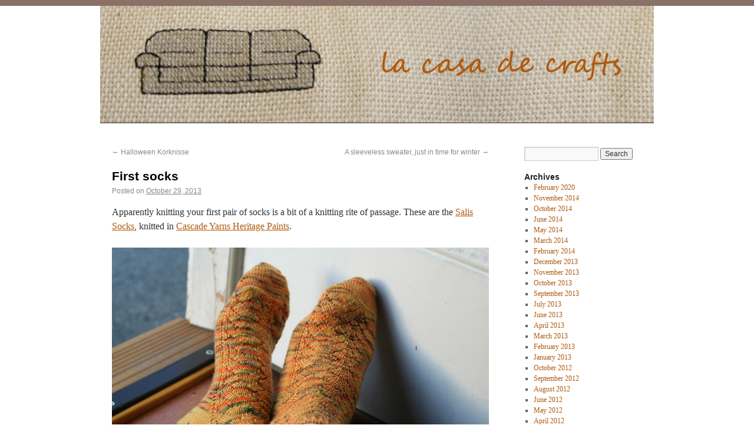

--- FILE ---
content_type: text/html; charset=UTF-8
request_url: https://www.lacasadecrafts.com/2013/10/first-socks/
body_size: 9101
content:
<!DOCTYPE html>
<html lang="en-US">
<head>
<meta charset="UTF-8" />
<title>First socks | La Casa de Crafts</title>
<link rel="profile" href="http://gmpg.org/xfn/11" />
<link rel="stylesheet" type="text/css" media="all" href="https://www.lacasadecrafts.com/wp-content/themes/lacasa/style.css" />
<link rel="pingback" href="https://www.lacasadecrafts.com/xmlrpc.php" />
<meta name='robots' content='max-image-preview:large' />
<link rel="alternate" type="application/rss+xml" title="La Casa de Crafts &raquo; Feed" href="https://www.lacasadecrafts.com/feed/" />
<link rel="alternate" type="application/rss+xml" title="La Casa de Crafts &raquo; Comments Feed" href="https://www.lacasadecrafts.com/comments/feed/" />
<link rel="alternate" type="application/rss+xml" title="La Casa de Crafts &raquo; First socks Comments Feed" href="https://www.lacasadecrafts.com/2013/10/first-socks/feed/" />
<link rel="alternate" title="oEmbed (JSON)" type="application/json+oembed" href="https://www.lacasadecrafts.com/wp-json/oembed/1.0/embed?url=https%3A%2F%2Fwww.lacasadecrafts.com%2F2013%2F10%2Ffirst-socks%2F" />
<link rel="alternate" title="oEmbed (XML)" type="text/xml+oembed" href="https://www.lacasadecrafts.com/wp-json/oembed/1.0/embed?url=https%3A%2F%2Fwww.lacasadecrafts.com%2F2013%2F10%2Ffirst-socks%2F&#038;format=xml" />
<style id='wp-img-auto-sizes-contain-inline-css' type='text/css'>
img:is([sizes=auto i],[sizes^="auto," i]){contain-intrinsic-size:3000px 1500px}
/*# sourceURL=wp-img-auto-sizes-contain-inline-css */
</style>
<link rel='stylesheet' id='sbi_styles-css' href='https://www.lacasadecrafts.com/wp-content/plugins/instagram-feed/css/sbi-styles.min.css?ver=6.10.0' type='text/css' media='all' />
<style id='wp-emoji-styles-inline-css' type='text/css'>

	img.wp-smiley, img.emoji {
		display: inline !important;
		border: none !important;
		box-shadow: none !important;
		height: 1em !important;
		width: 1em !important;
		margin: 0 0.07em !important;
		vertical-align: -0.1em !important;
		background: none !important;
		padding: 0 !important;
	}
/*# sourceURL=wp-emoji-styles-inline-css */
</style>
<style id='wp-block-library-inline-css' type='text/css'>
:root{--wp-block-synced-color:#7a00df;--wp-block-synced-color--rgb:122,0,223;--wp-bound-block-color:var(--wp-block-synced-color);--wp-editor-canvas-background:#ddd;--wp-admin-theme-color:#007cba;--wp-admin-theme-color--rgb:0,124,186;--wp-admin-theme-color-darker-10:#006ba1;--wp-admin-theme-color-darker-10--rgb:0,107,160.5;--wp-admin-theme-color-darker-20:#005a87;--wp-admin-theme-color-darker-20--rgb:0,90,135;--wp-admin-border-width-focus:2px}@media (min-resolution:192dpi){:root{--wp-admin-border-width-focus:1.5px}}.wp-element-button{cursor:pointer}:root .has-very-light-gray-background-color{background-color:#eee}:root .has-very-dark-gray-background-color{background-color:#313131}:root .has-very-light-gray-color{color:#eee}:root .has-very-dark-gray-color{color:#313131}:root .has-vivid-green-cyan-to-vivid-cyan-blue-gradient-background{background:linear-gradient(135deg,#00d084,#0693e3)}:root .has-purple-crush-gradient-background{background:linear-gradient(135deg,#34e2e4,#4721fb 50%,#ab1dfe)}:root .has-hazy-dawn-gradient-background{background:linear-gradient(135deg,#faaca8,#dad0ec)}:root .has-subdued-olive-gradient-background{background:linear-gradient(135deg,#fafae1,#67a671)}:root .has-atomic-cream-gradient-background{background:linear-gradient(135deg,#fdd79a,#004a59)}:root .has-nightshade-gradient-background{background:linear-gradient(135deg,#330968,#31cdcf)}:root .has-midnight-gradient-background{background:linear-gradient(135deg,#020381,#2874fc)}:root{--wp--preset--font-size--normal:16px;--wp--preset--font-size--huge:42px}.has-regular-font-size{font-size:1em}.has-larger-font-size{font-size:2.625em}.has-normal-font-size{font-size:var(--wp--preset--font-size--normal)}.has-huge-font-size{font-size:var(--wp--preset--font-size--huge)}.has-text-align-center{text-align:center}.has-text-align-left{text-align:left}.has-text-align-right{text-align:right}.has-fit-text{white-space:nowrap!important}#end-resizable-editor-section{display:none}.aligncenter{clear:both}.items-justified-left{justify-content:flex-start}.items-justified-center{justify-content:center}.items-justified-right{justify-content:flex-end}.items-justified-space-between{justify-content:space-between}.screen-reader-text{border:0;clip-path:inset(50%);height:1px;margin:-1px;overflow:hidden;padding:0;position:absolute;width:1px;word-wrap:normal!important}.screen-reader-text:focus{background-color:#ddd;clip-path:none;color:#444;display:block;font-size:1em;height:auto;left:5px;line-height:normal;padding:15px 23px 14px;text-decoration:none;top:5px;width:auto;z-index:100000}html :where(.has-border-color){border-style:solid}html :where([style*=border-top-color]){border-top-style:solid}html :where([style*=border-right-color]){border-right-style:solid}html :where([style*=border-bottom-color]){border-bottom-style:solid}html :where([style*=border-left-color]){border-left-style:solid}html :where([style*=border-width]){border-style:solid}html :where([style*=border-top-width]){border-top-style:solid}html :where([style*=border-right-width]){border-right-style:solid}html :where([style*=border-bottom-width]){border-bottom-style:solid}html :where([style*=border-left-width]){border-left-style:solid}html :where(img[class*=wp-image-]){height:auto;max-width:100%}:where(figure){margin:0 0 1em}html :where(.is-position-sticky){--wp-admin--admin-bar--position-offset:var(--wp-admin--admin-bar--height,0px)}@media screen and (max-width:600px){html :where(.is-position-sticky){--wp-admin--admin-bar--position-offset:0px}}

/*# sourceURL=wp-block-library-inline-css */
</style><style id='global-styles-inline-css' type='text/css'>
:root{--wp--preset--aspect-ratio--square: 1;--wp--preset--aspect-ratio--4-3: 4/3;--wp--preset--aspect-ratio--3-4: 3/4;--wp--preset--aspect-ratio--3-2: 3/2;--wp--preset--aspect-ratio--2-3: 2/3;--wp--preset--aspect-ratio--16-9: 16/9;--wp--preset--aspect-ratio--9-16: 9/16;--wp--preset--color--black: #000000;--wp--preset--color--cyan-bluish-gray: #abb8c3;--wp--preset--color--white: #ffffff;--wp--preset--color--pale-pink: #f78da7;--wp--preset--color--vivid-red: #cf2e2e;--wp--preset--color--luminous-vivid-orange: #ff6900;--wp--preset--color--luminous-vivid-amber: #fcb900;--wp--preset--color--light-green-cyan: #7bdcb5;--wp--preset--color--vivid-green-cyan: #00d084;--wp--preset--color--pale-cyan-blue: #8ed1fc;--wp--preset--color--vivid-cyan-blue: #0693e3;--wp--preset--color--vivid-purple: #9b51e0;--wp--preset--gradient--vivid-cyan-blue-to-vivid-purple: linear-gradient(135deg,rgb(6,147,227) 0%,rgb(155,81,224) 100%);--wp--preset--gradient--light-green-cyan-to-vivid-green-cyan: linear-gradient(135deg,rgb(122,220,180) 0%,rgb(0,208,130) 100%);--wp--preset--gradient--luminous-vivid-amber-to-luminous-vivid-orange: linear-gradient(135deg,rgb(252,185,0) 0%,rgb(255,105,0) 100%);--wp--preset--gradient--luminous-vivid-orange-to-vivid-red: linear-gradient(135deg,rgb(255,105,0) 0%,rgb(207,46,46) 100%);--wp--preset--gradient--very-light-gray-to-cyan-bluish-gray: linear-gradient(135deg,rgb(238,238,238) 0%,rgb(169,184,195) 100%);--wp--preset--gradient--cool-to-warm-spectrum: linear-gradient(135deg,rgb(74,234,220) 0%,rgb(151,120,209) 20%,rgb(207,42,186) 40%,rgb(238,44,130) 60%,rgb(251,105,98) 80%,rgb(254,248,76) 100%);--wp--preset--gradient--blush-light-purple: linear-gradient(135deg,rgb(255,206,236) 0%,rgb(152,150,240) 100%);--wp--preset--gradient--blush-bordeaux: linear-gradient(135deg,rgb(254,205,165) 0%,rgb(254,45,45) 50%,rgb(107,0,62) 100%);--wp--preset--gradient--luminous-dusk: linear-gradient(135deg,rgb(255,203,112) 0%,rgb(199,81,192) 50%,rgb(65,88,208) 100%);--wp--preset--gradient--pale-ocean: linear-gradient(135deg,rgb(255,245,203) 0%,rgb(182,227,212) 50%,rgb(51,167,181) 100%);--wp--preset--gradient--electric-grass: linear-gradient(135deg,rgb(202,248,128) 0%,rgb(113,206,126) 100%);--wp--preset--gradient--midnight: linear-gradient(135deg,rgb(2,3,129) 0%,rgb(40,116,252) 100%);--wp--preset--font-size--small: 13px;--wp--preset--font-size--medium: 20px;--wp--preset--font-size--large: 36px;--wp--preset--font-size--x-large: 42px;--wp--preset--spacing--20: 0.44rem;--wp--preset--spacing--30: 0.67rem;--wp--preset--spacing--40: 1rem;--wp--preset--spacing--50: 1.5rem;--wp--preset--spacing--60: 2.25rem;--wp--preset--spacing--70: 3.38rem;--wp--preset--spacing--80: 5.06rem;--wp--preset--shadow--natural: 6px 6px 9px rgba(0, 0, 0, 0.2);--wp--preset--shadow--deep: 12px 12px 50px rgba(0, 0, 0, 0.4);--wp--preset--shadow--sharp: 6px 6px 0px rgba(0, 0, 0, 0.2);--wp--preset--shadow--outlined: 6px 6px 0px -3px rgb(255, 255, 255), 6px 6px rgb(0, 0, 0);--wp--preset--shadow--crisp: 6px 6px 0px rgb(0, 0, 0);}:where(.is-layout-flex){gap: 0.5em;}:where(.is-layout-grid){gap: 0.5em;}body .is-layout-flex{display: flex;}.is-layout-flex{flex-wrap: wrap;align-items: center;}.is-layout-flex > :is(*, div){margin: 0;}body .is-layout-grid{display: grid;}.is-layout-grid > :is(*, div){margin: 0;}:where(.wp-block-columns.is-layout-flex){gap: 2em;}:where(.wp-block-columns.is-layout-grid){gap: 2em;}:where(.wp-block-post-template.is-layout-flex){gap: 1.25em;}:where(.wp-block-post-template.is-layout-grid){gap: 1.25em;}.has-black-color{color: var(--wp--preset--color--black) !important;}.has-cyan-bluish-gray-color{color: var(--wp--preset--color--cyan-bluish-gray) !important;}.has-white-color{color: var(--wp--preset--color--white) !important;}.has-pale-pink-color{color: var(--wp--preset--color--pale-pink) !important;}.has-vivid-red-color{color: var(--wp--preset--color--vivid-red) !important;}.has-luminous-vivid-orange-color{color: var(--wp--preset--color--luminous-vivid-orange) !important;}.has-luminous-vivid-amber-color{color: var(--wp--preset--color--luminous-vivid-amber) !important;}.has-light-green-cyan-color{color: var(--wp--preset--color--light-green-cyan) !important;}.has-vivid-green-cyan-color{color: var(--wp--preset--color--vivid-green-cyan) !important;}.has-pale-cyan-blue-color{color: var(--wp--preset--color--pale-cyan-blue) !important;}.has-vivid-cyan-blue-color{color: var(--wp--preset--color--vivid-cyan-blue) !important;}.has-vivid-purple-color{color: var(--wp--preset--color--vivid-purple) !important;}.has-black-background-color{background-color: var(--wp--preset--color--black) !important;}.has-cyan-bluish-gray-background-color{background-color: var(--wp--preset--color--cyan-bluish-gray) !important;}.has-white-background-color{background-color: var(--wp--preset--color--white) !important;}.has-pale-pink-background-color{background-color: var(--wp--preset--color--pale-pink) !important;}.has-vivid-red-background-color{background-color: var(--wp--preset--color--vivid-red) !important;}.has-luminous-vivid-orange-background-color{background-color: var(--wp--preset--color--luminous-vivid-orange) !important;}.has-luminous-vivid-amber-background-color{background-color: var(--wp--preset--color--luminous-vivid-amber) !important;}.has-light-green-cyan-background-color{background-color: var(--wp--preset--color--light-green-cyan) !important;}.has-vivid-green-cyan-background-color{background-color: var(--wp--preset--color--vivid-green-cyan) !important;}.has-pale-cyan-blue-background-color{background-color: var(--wp--preset--color--pale-cyan-blue) !important;}.has-vivid-cyan-blue-background-color{background-color: var(--wp--preset--color--vivid-cyan-blue) !important;}.has-vivid-purple-background-color{background-color: var(--wp--preset--color--vivid-purple) !important;}.has-black-border-color{border-color: var(--wp--preset--color--black) !important;}.has-cyan-bluish-gray-border-color{border-color: var(--wp--preset--color--cyan-bluish-gray) !important;}.has-white-border-color{border-color: var(--wp--preset--color--white) !important;}.has-pale-pink-border-color{border-color: var(--wp--preset--color--pale-pink) !important;}.has-vivid-red-border-color{border-color: var(--wp--preset--color--vivid-red) !important;}.has-luminous-vivid-orange-border-color{border-color: var(--wp--preset--color--luminous-vivid-orange) !important;}.has-luminous-vivid-amber-border-color{border-color: var(--wp--preset--color--luminous-vivid-amber) !important;}.has-light-green-cyan-border-color{border-color: var(--wp--preset--color--light-green-cyan) !important;}.has-vivid-green-cyan-border-color{border-color: var(--wp--preset--color--vivid-green-cyan) !important;}.has-pale-cyan-blue-border-color{border-color: var(--wp--preset--color--pale-cyan-blue) !important;}.has-vivid-cyan-blue-border-color{border-color: var(--wp--preset--color--vivid-cyan-blue) !important;}.has-vivid-purple-border-color{border-color: var(--wp--preset--color--vivid-purple) !important;}.has-vivid-cyan-blue-to-vivid-purple-gradient-background{background: var(--wp--preset--gradient--vivid-cyan-blue-to-vivid-purple) !important;}.has-light-green-cyan-to-vivid-green-cyan-gradient-background{background: var(--wp--preset--gradient--light-green-cyan-to-vivid-green-cyan) !important;}.has-luminous-vivid-amber-to-luminous-vivid-orange-gradient-background{background: var(--wp--preset--gradient--luminous-vivid-amber-to-luminous-vivid-orange) !important;}.has-luminous-vivid-orange-to-vivid-red-gradient-background{background: var(--wp--preset--gradient--luminous-vivid-orange-to-vivid-red) !important;}.has-very-light-gray-to-cyan-bluish-gray-gradient-background{background: var(--wp--preset--gradient--very-light-gray-to-cyan-bluish-gray) !important;}.has-cool-to-warm-spectrum-gradient-background{background: var(--wp--preset--gradient--cool-to-warm-spectrum) !important;}.has-blush-light-purple-gradient-background{background: var(--wp--preset--gradient--blush-light-purple) !important;}.has-blush-bordeaux-gradient-background{background: var(--wp--preset--gradient--blush-bordeaux) !important;}.has-luminous-dusk-gradient-background{background: var(--wp--preset--gradient--luminous-dusk) !important;}.has-pale-ocean-gradient-background{background: var(--wp--preset--gradient--pale-ocean) !important;}.has-electric-grass-gradient-background{background: var(--wp--preset--gradient--electric-grass) !important;}.has-midnight-gradient-background{background: var(--wp--preset--gradient--midnight) !important;}.has-small-font-size{font-size: var(--wp--preset--font-size--small) !important;}.has-medium-font-size{font-size: var(--wp--preset--font-size--medium) !important;}.has-large-font-size{font-size: var(--wp--preset--font-size--large) !important;}.has-x-large-font-size{font-size: var(--wp--preset--font-size--x-large) !important;}
/*# sourceURL=global-styles-inline-css */
</style>

<style id='classic-theme-styles-inline-css' type='text/css'>
/*! This file is auto-generated */
.wp-block-button__link{color:#fff;background-color:#32373c;border-radius:9999px;box-shadow:none;text-decoration:none;padding:calc(.667em + 2px) calc(1.333em + 2px);font-size:1.125em}.wp-block-file__button{background:#32373c;color:#fff;text-decoration:none}
/*# sourceURL=/wp-includes/css/classic-themes.min.css */
</style>
<link rel="https://api.w.org/" href="https://www.lacasadecrafts.com/wp-json/" /><link rel="alternate" title="JSON" type="application/json" href="https://www.lacasadecrafts.com/wp-json/wp/v2/posts/520" /><link rel="EditURI" type="application/rsd+xml" title="RSD" href="https://www.lacasadecrafts.com/xmlrpc.php?rsd" />
<meta name="generator" content="WordPress 6.9" />
<link rel="canonical" href="https://www.lacasadecrafts.com/2013/10/first-socks/" />
<link rel='shortlink' href='https://www.lacasadecrafts.com/?p=520' />

<!-- Jetpack Open Graph Tags -->
<meta property="og:type" content="article" />
<meta property="og:title" content="First socks" />
<meta property="og:url" content="https://www.lacasadecrafts.com/2013/10/first-socks/" />
<meta property="og:description" content="Apparently knitting your first pair of socks is a bit of a knitting rite of passage. These are the Salis Socks, knitted in Cascade Yarns Heritage Paints. My friend Abie and I exchanged yarns (she p…" />
<meta property="article:published_time" content="2013-10-29T15:10:16+00:00" />
<meta property="article:modified_time" content="2013-10-23T03:41:53+00:00" />
<meta property="og:site_name" content="La Casa de Crafts" />
<meta property="og:image" content="http://www.lacasadecrafts.com/wp-content/uploads/2013/10/IMG_5733.jpg" />
<meta property="og:image:width" content="640" />
<meta property="og:image:height" content="427" />
<meta property="og:image:alt" content="salis socks" />
<meta property="og:locale" content="en_US" />
<meta name="twitter:text:title" content="First socks" />
<meta name="twitter:image" content="http://www.lacasadecrafts.com/wp-content/uploads/2013/10/IMG_5733.jpg?w=640" />
<meta name="twitter:image:alt" content="salis socks" />
<meta name="twitter:card" content="summary_large_image" />

<!-- End Jetpack Open Graph Tags -->
<script type="text/javascript">

  var _gaq = _gaq || [];
  _gaq.push(['_setAccount', 'UA-13197755-2']);
  _gaq.push(['_trackPageview']);

  (function() {
    var ga = document.createElement('script'); ga.type = 'text/javascript'; ga.async = true;
    ga.src = ('https:' == document.location.protocol ? 'https://ssl' : 'http://www') + '.google-analytics.com/ga.js';
    var s = document.getElementsByTagName('script')[0]; s.parentNode.insertBefore(ga, s);
  })();

</script>
</head>

<body class="wp-singular post-template-default single single-post postid-520 single-format-standard wp-theme-lacasa">
<div id="wrapper" class="hfeed">
	<div id="header">
		<div id="masthead">
			<div id="branding" role="banner">

										<a href="https://www.lacasadecrafts.com/"><img src="https://www.lacasadecrafts.com/wp-content/uploads/2012/01/wp-banner-v2.jpg" width="940" height="198" alt="La Casa de Crafts" /></a>
								</div><!-- #branding -->

			<div id="access" role="navigation">
			  				<div class="skip-link screen-reader-text"><a href="#content" title="Skip to content">Skip to content</a></div>

			</div><!-- #access -->
		</div><!-- #masthead -->
	</div><!-- #header -->

	<div id="main">

		<div id="container">
			<div id="content" role="main">


				<div id="nav-above" class="navigation">
					<div class="nav-previous"><a href="https://www.lacasadecrafts.com/2013/10/halloween-korknisse/" rel="prev"><span class="meta-nav">&larr;</span> Halloween Korknisse</a></div>
					<div class="nav-next"><a href="https://www.lacasadecrafts.com/2013/11/a-sleeveless-sweater-just-in-time-for-winter/" rel="next">A sleeveless sweater, just in time for winter <span class="meta-nav">&rarr;</span></a></div>
				</div><!-- #nav-above -->

				<div id="post-520" class="post-520 post type-post status-publish format-standard hentry category-knitting">
					<h1 class="entry-title">First socks</h1>

					<div class="entry-meta">
						<span class="meta-prep meta-prep-author">Posted on</span> <a href="https://www.lacasadecrafts.com/2013/10/first-socks/" title="8:10 am" rel="bookmark"><span class="entry-date">October 29, 2013</span></a>					</div><!-- .entry-meta -->

					<div class="entry-content">
						<p>Apparently knitting your first pair of socks is a bit of a knitting rite of passage. These are the <a href="http://www.ravelry.com/patterns/library/salis-socks" target="_blank">Salis Socks</a>, knitted in <a href="http://www.ravelry.com/yarns/library/cascade-yarns-heritage-paints" target="_blank">Cascade Yarns Heritage Paints</a>.</p>
<p><img fetchpriority="high" decoding="async" class="alignnone size-full wp-image-524" alt="salis socks" src="http://www.lacasadecrafts.com/wp-content/uploads/2013/10/IMG_5733.jpg" width="640" height="427" srcset="https://www.lacasadecrafts.com/wp-content/uploads/2013/10/IMG_5733.jpg 640w, https://www.lacasadecrafts.com/wp-content/uploads/2013/10/IMG_5733-300x200.jpg 300w" sizes="(max-width: 640px) 100vw, 640px" /></p>
<p>My friend Abie and I exchanged yarns (she picked this one out for me), and we agreed to knit ourselves socks with our traded yarns, since neither of us had knitted socks before and they are a little intimidating.</p>
<p><img decoding="async" class="alignnone size-full wp-image-521" alt="First socks" src="http://www.lacasadecrafts.com/wp-content/uploads/2013/10/IMG_5715.jpg" width="640" height="428" srcset="https://www.lacasadecrafts.com/wp-content/uploads/2013/10/IMG_5715.jpg 640w, https://www.lacasadecrafts.com/wp-content/uploads/2013/10/IMG_5715-300x200.jpg 300w" sizes="(max-width: 640px) 100vw, 640px" /></p>
<p>I was pleasantly surprised with how&#8230; non-difficult socks are. It&#8217;s basically just knitting a tube, with a few special rows to shape the heel and the toe.</p>
<p><img decoding="async" class="alignnone size-full wp-image-522" alt="salis socks" src="http://www.lacasadecrafts.com/wp-content/uploads/2013/10/IMG_5717.jpg" width="640" height="427" srcset="https://www.lacasadecrafts.com/wp-content/uploads/2013/10/IMG_5717.jpg 640w, https://www.lacasadecrafts.com/wp-content/uploads/2013/10/IMG_5717-300x200.jpg 300w" sizes="(max-width: 640px) 100vw, 640px" /></p>
<p>Plus, you get to try them on as you go!</p>
<p><img loading="lazy" decoding="async" class="alignnone size-full wp-image-523" alt="knitted sock detail" src="http://www.lacasadecrafts.com/wp-content/uploads/2013/10/IMG_5725.jpg" width="427" height="640" srcset="https://www.lacasadecrafts.com/wp-content/uploads/2013/10/IMG_5725.jpg 427w, https://www.lacasadecrafts.com/wp-content/uploads/2013/10/IMG_5725-200x300.jpg 200w" sizes="auto, (max-width: 427px) 100vw, 427px" /></p>
<p>My socks did turn out slightly too long for me &#8211; I was concerned about making sure they were long enough, and I didn&#8217;t realize that I should have made them a little shorter than my feet so they&#8217;d fit snugly. Oh well &#8211; they&#8217;re still really pretty and I plan to wear them a lot!</p>
<p><img loading="lazy" decoding="async" class="alignnone size-full wp-image-525" alt="sock heels" src="http://www.lacasadecrafts.com/wp-content/uploads/2013/10/IMG_5740.jpg" width="640" height="427" srcset="https://www.lacasadecrafts.com/wp-content/uploads/2013/10/IMG_5740.jpg 640w, https://www.lacasadecrafts.com/wp-content/uploads/2013/10/IMG_5740-300x200.jpg 300w" sizes="auto, (max-width: 640px) 100vw, 640px" /></p>
											</div><!-- .entry-content -->


					<div class="entry-utility">
						This entry was posted in <a href="https://www.lacasadecrafts.com/category/knitting/" rel="category tag">Knitting</a>. Bookmark the <a href="https://www.lacasadecrafts.com/2013/10/first-socks/" title="Permalink to First socks" rel="bookmark">permalink</a>.											</div><!-- .entry-utility -->
				</div><!-- #post-## -->

				<div id="nav-below" class="navigation">
					<div class="nav-previous"><a href="https://www.lacasadecrafts.com/2013/10/halloween-korknisse/" rel="prev"><span class="meta-nav">&larr;</span> Halloween Korknisse</a></div>
					<div class="nav-next"><a href="https://www.lacasadecrafts.com/2013/11/a-sleeveless-sweater-just-in-time-for-winter/" rel="next">A sleeveless sweater, just in time for winter <span class="meta-nav">&rarr;</span></a></div>
				</div><!-- #nav-below -->

				
			<div id="comments">


			<h3 id="comments-title">One Response to <em>First socks</em></h3>


			<ol class="commentlist">
					<li class="post pingback">
		<p>Pingback: <a href="http://www.lacasadecrafts.com/2014/03/socks-part-two/" class="url" rel="ugc">Socks, part two | La Casa de Crafts</a></p>
	</li><!-- #comment-## -->
			</ol>



	<div id="respond" class="comment-respond">
		<h3 id="reply-title" class="comment-reply-title">Leave a Reply <small><a rel="nofollow" id="cancel-comment-reply-link" href="/2013/10/first-socks/#respond" style="display:none;">Cancel reply</a></small></h3><form action="https://www.lacasadecrafts.com/wp-comments-post.php" method="post" id="commentform" class="comment-form"><p class="comment-notes"><span id="email-notes">Your email address will not be published.</span> <span class="required-field-message">Required fields are marked <span class="required">*</span></span></p><p class="comment-form-comment"><label for="comment">Comment <span class="required">*</span></label> <textarea id="comment" name="comment" cols="45" rows="8" maxlength="65525" required="required"></textarea></p><p class="comment-form-author"><label for="author">Name <span class="required">*</span></label> <input id="author" name="author" type="text" value="" size="30" maxlength="245" autocomplete="name" required="required" /></p>
<p class="comment-form-email"><label for="email">Email <span class="required">*</span></label> <input id="email" name="email" type="text" value="" size="30" maxlength="100" aria-describedby="email-notes" autocomplete="email" required="required" /></p>
<p class="comment-form-url"><label for="url">Website</label> <input id="url" name="url" type="text" value="" size="30" maxlength="200" autocomplete="url" /></p>
<p class="form-submit"><input name="submit" type="submit" id="submit" class="submit" value="Post Comment" /> <input type='hidden' name='comment_post_ID' value='520' id='comment_post_ID' />
<input type='hidden' name='comment_parent' id='comment_parent' value='0' />
</p><p style="display: none;"><input type="hidden" id="akismet_comment_nonce" name="akismet_comment_nonce" value="0c36fa86ec" /></p><p style="display: none !important;" class="akismet-fields-container" data-prefix="ak_"><label>&#916;<textarea name="ak_hp_textarea" cols="45" rows="8" maxlength="100"></textarea></label><input type="hidden" id="ak_js_1" name="ak_js" value="90"/><script>document.getElementById( "ak_js_1" ).setAttribute( "value", ( new Date() ).getTime() );</script></p></form>	</div><!-- #respond -->
	
</div><!-- #comments -->


			</div><!-- #content -->
		</div><!-- #container -->


		<div id="primary" class="widget-area" role="complementary">
			<ul class="xoxo">

<li id="search-3" class="widget-container widget_search"><form role="search" method="get" id="searchform" class="searchform" action="https://www.lacasadecrafts.com/">
				<div>
					<label class="screen-reader-text" for="s">Search for:</label>
					<input type="text" value="" name="s" id="s" />
					<input type="submit" id="searchsubmit" value="Search" />
				</div>
			</form></li><li id="custom_html-2" class="widget_text widget-container widget_custom_html"><div class="textwidget custom-html-widget">		<div id="sbi_mod_error" >
			<span>This error message is only visible to WordPress admins</span><br/>
			<p><strong>Error: No feed found.</strong>
			<p>Please go to the Instagram Feed settings page to create a feed.</p>
		</div>
		</div></li><li id="archives-3" class="widget-container widget_archive"><h3 class="widget-title">Archives</h3>
			<ul>
					<li><a href='https://www.lacasadecrafts.com/2020/02/'>February 2020</a></li>
	<li><a href='https://www.lacasadecrafts.com/2014/11/'>November 2014</a></li>
	<li><a href='https://www.lacasadecrafts.com/2014/10/'>October 2014</a></li>
	<li><a href='https://www.lacasadecrafts.com/2014/06/'>June 2014</a></li>
	<li><a href='https://www.lacasadecrafts.com/2014/05/'>May 2014</a></li>
	<li><a href='https://www.lacasadecrafts.com/2014/03/'>March 2014</a></li>
	<li><a href='https://www.lacasadecrafts.com/2014/02/'>February 2014</a></li>
	<li><a href='https://www.lacasadecrafts.com/2013/12/'>December 2013</a></li>
	<li><a href='https://www.lacasadecrafts.com/2013/11/'>November 2013</a></li>
	<li><a href='https://www.lacasadecrafts.com/2013/10/'>October 2013</a></li>
	<li><a href='https://www.lacasadecrafts.com/2013/09/'>September 2013</a></li>
	<li><a href='https://www.lacasadecrafts.com/2013/07/'>July 2013</a></li>
	<li><a href='https://www.lacasadecrafts.com/2013/06/'>June 2013</a></li>
	<li><a href='https://www.lacasadecrafts.com/2013/04/'>April 2013</a></li>
	<li><a href='https://www.lacasadecrafts.com/2013/03/'>March 2013</a></li>
	<li><a href='https://www.lacasadecrafts.com/2013/02/'>February 2013</a></li>
	<li><a href='https://www.lacasadecrafts.com/2013/01/'>January 2013</a></li>
	<li><a href='https://www.lacasadecrafts.com/2012/10/'>October 2012</a></li>
	<li><a href='https://www.lacasadecrafts.com/2012/09/'>September 2012</a></li>
	<li><a href='https://www.lacasadecrafts.com/2012/08/'>August 2012</a></li>
	<li><a href='https://www.lacasadecrafts.com/2012/06/'>June 2012</a></li>
	<li><a href='https://www.lacasadecrafts.com/2012/05/'>May 2012</a></li>
	<li><a href='https://www.lacasadecrafts.com/2012/04/'>April 2012</a></li>
	<li><a href='https://www.lacasadecrafts.com/2012/03/'>March 2012</a></li>
	<li><a href='https://www.lacasadecrafts.com/2012/02/'>February 2012</a></li>
	<li><a href='https://www.lacasadecrafts.com/2012/01/'>January 2012</a></li>
	<li><a href='https://www.lacasadecrafts.com/2011/12/'>December 2011</a></li>
	<li><a href='https://www.lacasadecrafts.com/2011/11/'>November 2011</a></li>
	<li><a href='https://www.lacasadecrafts.com/2011/10/'>October 2011</a></li>
	<li><a href='https://www.lacasadecrafts.com/2011/09/'>September 2011</a></li>
	<li><a href='https://www.lacasadecrafts.com/2011/08/'>August 2011</a></li>
	<li><a href='https://www.lacasadecrafts.com/2011/07/'>July 2011</a></li>
	<li><a href='https://www.lacasadecrafts.com/2011/06/'>June 2011</a></li>
	<li><a href='https://www.lacasadecrafts.com/2011/05/'>May 2011</a></li>
	<li><a href='https://www.lacasadecrafts.com/2011/04/'>April 2011</a></li>
	<li><a href='https://www.lacasadecrafts.com/2011/03/'>March 2011</a></li>
	<li><a href='https://www.lacasadecrafts.com/2011/02/'>February 2011</a></li>
	<li><a href='https://www.lacasadecrafts.com/2011/01/'>January 2011</a></li>
	<li><a href='https://www.lacasadecrafts.com/2010/06/'>June 2010</a></li>
	<li><a href='https://www.lacasadecrafts.com/2010/04/'>April 2010</a></li>
	<li><a href='https://www.lacasadecrafts.com/2010/03/'>March 2010</a></li>
	<li><a href='https://www.lacasadecrafts.com/2010/02/'>February 2010</a></li>
	<li><a href='https://www.lacasadecrafts.com/2010/01/'>January 2010</a></li>
	<li><a href='https://www.lacasadecrafts.com/2009/12/'>December 2009</a></li>
	<li><a href='https://www.lacasadecrafts.com/2009/11/'>November 2009</a></li>
	<li><a href='https://www.lacasadecrafts.com/2009/10/'>October 2009</a></li>
			</ul>

			</li><li id="pages-3" class="widget-container widget_pages"><h3 class="widget-title">More Info</h3>
			<ul>
				<li class="page_item page-item-2"><a href="https://www.lacasadecrafts.com/about/">About La Casa de Crafts</a></li>
			</ul>

			</li><li id="text-3" class="widget-container widget_text"><h3 class="widget-title">Subscribe</h3>			<div class="textwidget"><ul>
			<li><a href="http://www.lacasadecrafts.com/feed/" title="Syndicate this site using RSS 2.0">Entries <abbr title="Really Simple Syndication">RSS</abbr></a></li>
			<li><a href="http://www.lacasadecrafts.com/comments/feed/" title="The latest comments to all posts in RSS">Comments <abbr title="Really Simple Syndication">RSS</abbr></a></li>
						</ul></div>
		</li>			</ul>
		</div><!-- #primary .widget-area -->

	</div><!-- #main -->

	<div id="footer" role="contentinfo">
		<div id="colophon">



			<div id="site-info">
				<a href="https://www.lacasadecrafts.com/" title="La Casa de Crafts" rel="home">
					La Casa de Crafts				</a>
			</div><!-- #site-info -->

			<div id="site-generator">
								<a href="http://wordpress.org/"
						title="Semantic Personal Publishing Platform" rel="generator">
					Proudly powered by WordPress.				</a>
			</div><!-- #site-generator -->

		</div><!-- #colophon -->
	</div><!-- #footer -->

</div><!-- #wrapper -->

<script type="speculationrules">
{"prefetch":[{"source":"document","where":{"and":[{"href_matches":"/*"},{"not":{"href_matches":["/wp-*.php","/wp-admin/*","/wp-content/uploads/*","/wp-content/*","/wp-content/plugins/*","/wp-content/themes/lacasa/*","/*\\?(.+)"]}},{"not":{"selector_matches":"a[rel~=\"nofollow\"]"}},{"not":{"selector_matches":".no-prefetch, .no-prefetch a"}}]},"eagerness":"conservative"}]}
</script>
<!-- Instagram Feed JS -->
<script type="text/javascript">
var sbiajaxurl = "https://www.lacasadecrafts.com/wp-admin/admin-ajax.php";
</script>
<script type="text/javascript" src="https://www.lacasadecrafts.com/wp-includes/js/comment-reply.min.js?ver=6.9" id="comment-reply-js" async="async" data-wp-strategy="async" fetchpriority="low"></script>
<script defer type="text/javascript" src="https://www.lacasadecrafts.com/wp-content/plugins/akismet/_inc/akismet-frontend.js?ver=1765325284" id="akismet-frontend-js"></script>
<script type="text/javascript" src="https://www.lacasadecrafts.com/wp-includes/js/jquery/jquery.min.js?ver=3.7.1" id="jquery-core-js"></script>
<script type="text/javascript" src="https://www.lacasadecrafts.com/wp-includes/js/jquery/jquery-migrate.min.js?ver=3.4.1" id="jquery-migrate-js"></script>
<script type="text/javascript" id="sbi_scripts-js-extra">
/* <![CDATA[ */
var sb_instagram_js_options = {"font_method":"svg","resized_url":"https://www.lacasadecrafts.com/wp-content/uploads/sb-instagram-feed-images/","placeholder":"https://www.lacasadecrafts.com/wp-content/plugins/instagram-feed/img/placeholder.png","ajax_url":"https://www.lacasadecrafts.com/wp-admin/admin-ajax.php"};
//# sourceURL=sbi_scripts-js-extra
/* ]]> */
</script>
<script type="text/javascript" src="https://www.lacasadecrafts.com/wp-content/plugins/instagram-feed/js/sbi-scripts.min.js?ver=6.10.0" id="sbi_scripts-js"></script>
<script id="wp-emoji-settings" type="application/json">
{"baseUrl":"https://s.w.org/images/core/emoji/17.0.2/72x72/","ext":".png","svgUrl":"https://s.w.org/images/core/emoji/17.0.2/svg/","svgExt":".svg","source":{"concatemoji":"https://www.lacasadecrafts.com/wp-includes/js/wp-emoji-release.min.js?ver=6.9"}}
</script>
<script type="module">
/* <![CDATA[ */
/*! This file is auto-generated */
const a=JSON.parse(document.getElementById("wp-emoji-settings").textContent),o=(window._wpemojiSettings=a,"wpEmojiSettingsSupports"),s=["flag","emoji"];function i(e){try{var t={supportTests:e,timestamp:(new Date).valueOf()};sessionStorage.setItem(o,JSON.stringify(t))}catch(e){}}function c(e,t,n){e.clearRect(0,0,e.canvas.width,e.canvas.height),e.fillText(t,0,0);t=new Uint32Array(e.getImageData(0,0,e.canvas.width,e.canvas.height).data);e.clearRect(0,0,e.canvas.width,e.canvas.height),e.fillText(n,0,0);const a=new Uint32Array(e.getImageData(0,0,e.canvas.width,e.canvas.height).data);return t.every((e,t)=>e===a[t])}function p(e,t){e.clearRect(0,0,e.canvas.width,e.canvas.height),e.fillText(t,0,0);var n=e.getImageData(16,16,1,1);for(let e=0;e<n.data.length;e++)if(0!==n.data[e])return!1;return!0}function u(e,t,n,a){switch(t){case"flag":return n(e,"\ud83c\udff3\ufe0f\u200d\u26a7\ufe0f","\ud83c\udff3\ufe0f\u200b\u26a7\ufe0f")?!1:!n(e,"\ud83c\udde8\ud83c\uddf6","\ud83c\udde8\u200b\ud83c\uddf6")&&!n(e,"\ud83c\udff4\udb40\udc67\udb40\udc62\udb40\udc65\udb40\udc6e\udb40\udc67\udb40\udc7f","\ud83c\udff4\u200b\udb40\udc67\u200b\udb40\udc62\u200b\udb40\udc65\u200b\udb40\udc6e\u200b\udb40\udc67\u200b\udb40\udc7f");case"emoji":return!a(e,"\ud83e\u1fac8")}return!1}function f(e,t,n,a){let r;const o=(r="undefined"!=typeof WorkerGlobalScope&&self instanceof WorkerGlobalScope?new OffscreenCanvas(300,150):document.createElement("canvas")).getContext("2d",{willReadFrequently:!0}),s=(o.textBaseline="top",o.font="600 32px Arial",{});return e.forEach(e=>{s[e]=t(o,e,n,a)}),s}function r(e){var t=document.createElement("script");t.src=e,t.defer=!0,document.head.appendChild(t)}a.supports={everything:!0,everythingExceptFlag:!0},new Promise(t=>{let n=function(){try{var e=JSON.parse(sessionStorage.getItem(o));if("object"==typeof e&&"number"==typeof e.timestamp&&(new Date).valueOf()<e.timestamp+604800&&"object"==typeof e.supportTests)return e.supportTests}catch(e){}return null}();if(!n){if("undefined"!=typeof Worker&&"undefined"!=typeof OffscreenCanvas&&"undefined"!=typeof URL&&URL.createObjectURL&&"undefined"!=typeof Blob)try{var e="postMessage("+f.toString()+"("+[JSON.stringify(s),u.toString(),c.toString(),p.toString()].join(",")+"));",a=new Blob([e],{type:"text/javascript"});const r=new Worker(URL.createObjectURL(a),{name:"wpTestEmojiSupports"});return void(r.onmessage=e=>{i(n=e.data),r.terminate(),t(n)})}catch(e){}i(n=f(s,u,c,p))}t(n)}).then(e=>{for(const n in e)a.supports[n]=e[n],a.supports.everything=a.supports.everything&&a.supports[n],"flag"!==n&&(a.supports.everythingExceptFlag=a.supports.everythingExceptFlag&&a.supports[n]);var t;a.supports.everythingExceptFlag=a.supports.everythingExceptFlag&&!a.supports.flag,a.supports.everything||((t=a.source||{}).concatemoji?r(t.concatemoji):t.wpemoji&&t.twemoji&&(r(t.twemoji),r(t.wpemoji)))});
//# sourceURL=https://www.lacasadecrafts.com/wp-includes/js/wp-emoji-loader.min.js
/* ]]> */
</script>
</body>
</html>
